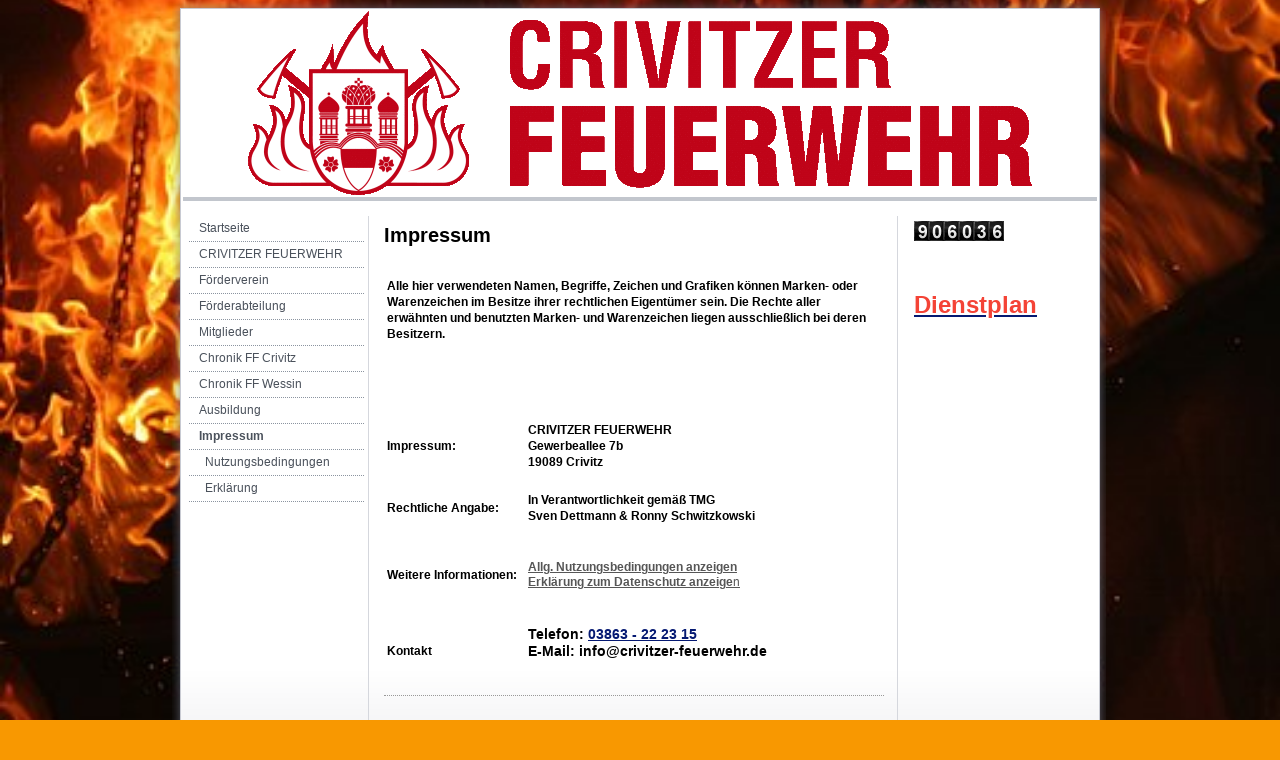

--- FILE ---
content_type: text/html; charset=UTF-8
request_url: https://www.crivitzer-feuerwehr.de/impressum/
body_size: 6046
content:
<!DOCTYPE html>
<html lang="de"  ><head prefix="og: http://ogp.me/ns# fb: http://ogp.me/ns/fb# business: http://ogp.me/ns/business#">
    <meta http-equiv="Content-Type" content="text/html; charset=utf-8"/>
    <meta name="generator" content="IONOS MyWebsite"/>
        
    <link rel="dns-prefetch" href="//cdn.website-start.de/"/>
    <link rel="dns-prefetch" href="//104.mod.mywebsite-editor.com"/>
    <link rel="dns-prefetch" href="https://104.sb.mywebsite-editor.com/"/>
    <link rel="shortcut icon" href="https://www.crivitzer-feuerwehr.de/s/misc/favicon.png?1649865980"/>
        <title>CRIVITZER FEUERWEHR - Impressum</title>
    
    

<meta name="format-detection" content="telephone=no"/>
        <meta name="keywords" content="Hobby, Freizeit, Hobbys, Hobbies, Interesse, Gästebuch"/>
            <meta name="description" content="{{CRIVITZER FEUERWEHR}}"/>
            <meta name="robots" content="index,follow"/>
        <link href="https://www.crivitzer-feuerwehr.de/s/style/layout.css?1707414177" rel="stylesheet" type="text/css"/>
    <link href="https://www.crivitzer-feuerwehr.de/s/style/main.css?1707414177" rel="stylesheet" type="text/css"/>
    <link href="https://www.crivitzer-feuerwehr.de/s/style/font.css?1707414177" rel="stylesheet" type="text/css"/>
    <link href="//cdn.website-start.de/app/cdn/min/group/web.css?1758547156484" rel="stylesheet" type="text/css"/>
<link href="//cdn.website-start.de/app/cdn/min/moduleserver/css/de_DE/common,counter,shoppingbasket?1758547156484" rel="stylesheet" type="text/css"/>
    <link href="https://104.sb.mywebsite-editor.com/app/logstate2-css.php?site=377819814&amp;t=1765894831" rel="stylesheet" type="text/css"/>

<script type="text/javascript">
    /* <![CDATA[ */
var stagingMode = '';
    /* ]]> */
</script>
<script src="https://104.sb.mywebsite-editor.com/app/logstate-js.php?site=377819814&amp;t=1765894831"></script>
    <script type="text/javascript">
    /* <![CDATA[ */
    var systemurl = 'https://104.sb.mywebsite-editor.com/';
    var webPath = '/';
    var proxyName = '';
    var webServerName = 'www.crivitzer-feuerwehr.de';
    var sslServerUrl = 'https://www.crivitzer-feuerwehr.de';
    var nonSslServerUrl = 'http://www.crivitzer-feuerwehr.de';
    var webserverProtocol = 'http://';
    var nghScriptsUrlPrefix = '//104.mod.mywebsite-editor.com';
    var sessionNamespace = 'DIY_SB';
    var jimdoData = {
        cdnUrl:  '//cdn.website-start.de/',
        messages: {
            lightBox: {
    image : 'Bild',
    of: 'von'
}

        },
        isTrial: 0,
        pageId: 920428041    };
    var script_basisID = "377819814";

    diy = window.diy || {};
    diy.web = diy.web || {};

        diy.web.jsBaseUrl = "//cdn.website-start.de/s/build/";

    diy.context = diy.context || {};
    diy.context.type = diy.context.type || 'web';
    /* ]]> */
</script>

<script type="text/javascript" src="//cdn.website-start.de/app/cdn/min/group/web.js?1758547156484" crossorigin="anonymous"></script><script type="text/javascript" src="//cdn.website-start.de/s/build/web.bundle.js?1758547156484" crossorigin="anonymous"></script><script src="//cdn.website-start.de/app/cdn/min/moduleserver/js/de_DE/common,counter,shoppingbasket?1758547156484"></script>
<script type="text/javascript" src="https://cdn.website-start.de/proxy/apps/static/resource/dependencies/"></script><script type="text/javascript">
                    if (typeof require !== 'undefined') {
                        require.config({
                            waitSeconds : 10,
                            baseUrl : 'https://cdn.website-start.de/proxy/apps/static/js/'
                        });
                    }
                </script><script type="text/javascript" src="//cdn.website-start.de/app/cdn/min/group/pfcsupport.js?1758547156484" crossorigin="anonymous"></script>    <meta property="og:type" content="business.business"/>
    <meta property="og:url" content="https://www.crivitzer-feuerwehr.de/impressum/"/>
    <meta property="og:title" content="CRIVITZER FEUERWEHR - Impressum"/>
            <meta property="og:description" content="{{CRIVITZER FEUERWEHR}}"/>
                <meta property="og:image" content="https://www.crivitzer-feuerwehr.de/s/misc/logo.gif?t=1759370022"/>
        <meta property="business:contact_data:country_name" content="Deutschland"/>
    
    
    
    
    
    
    
    
</head>


<body class="body diyBgActive  cc-pagemode-default diy-market-de_DE" data-pageid="920428041" id="page-920428041">
    
    <div class="diyw">
        	<div id="container">		
	<div id="top"></div>
		<div id="wrapper">
			
				<div id="header">
					
<style type="text/css" media="all">
.diyw div#emotion-header {
        max-width: 914px;
        max-height: 184px;
                background: #eeeeee;
    }

.diyw div#emotion-header-title-bg {
    left: 0%;
    top: 0%;
    width: 100%;
    height: 100%;

    background-color: #ffffff;
    opacity: 1.00;
    filter: alpha(opacity = 100);
    }
.diyw img#emotion-header-logo {
    left: 7.15%;
    top: 0.00%;
    background: transparent;
            width: 85.78%;
        height: 100.00%;
            }

.diyw div#emotion-header strong#emotion-header-title {
    left: 52%;
    top: 69%;
    color: #ffffff;
        font: normal bold 20px/120% Arial, Helvetica, sans-serif;
}

.diyw div#emotion-no-bg-container{
    max-height: 184px;
}

.diyw div#emotion-no-bg-container .emotion-no-bg-height {
    margin-top: 20.13%;
}
</style>
<div id="emotion-header" data-action="loadView" data-params="active" data-imagescount="1">
    
        <div id="ehSlideshowPlaceholder">
            <div id="ehSlideShow">
                <div class="slide-container">
                                        <div style="background-color: #eeeeee">
                            <img src="https://www.crivitzer-feuerwehr.de/s/img/emotionheader.jpg?1700746494.914px.184px" alt=""/>
                        </div>
                                    </div>
            </div>
        </div>


        <script type="text/javascript">
        //<![CDATA[
                diy.module.emotionHeader.slideShow.init({ slides: [{"url":"https:\/\/www.crivitzer-feuerwehr.de\/s\/img\/emotionheader.jpg?1700746494.914px.184px","image_alt":"","bgColor":"#eeeeee"}] });
        //]]>
        </script>

            <div id="emotion-no-bg-container">
            <div class="emotion-no-bg-height"></div>
        </div>
    
                        <a href="https://www.crivitzer-feuerwehr.de/">
        
                    <img id="emotion-header-logo" src="https://www.crivitzer-feuerwehr.de/s/misc/logo.gif?t=1759370022" alt=""/>
        
                    </a>
            
                  	<div id="emotion-header-title-bg"></div>
    
            <strong id="emotion-header-title" style="text-align: left"></strong>
                    <div class="notranslate">
                <svg xmlns="http://www.w3.org/2000/svg" version="1.1" id="emotion-header-title-svg" viewBox="0 0 914 184" preserveAspectRatio="xMinYMin meet"><text style="font-family:Arial, Helvetica, sans-serif;font-size:20px;font-style:normal;font-weight:bold;fill:#ffffff;line-height:1.2em;"><tspan x="0" style="text-anchor: start" dy="0.95em"> </tspan></text></svg>
            </div>
            
    
    <script type="text/javascript">
    //<![CDATA[
    (function ($) {
        function enableSvgTitle() {
                        var titleSvg = $('svg#emotion-header-title-svg'),
                titleHtml = $('#emotion-header-title'),
                emoWidthAbs = 914,
                emoHeightAbs = 184,
                offsetParent,
                titlePosition,
                svgBoxWidth,
                svgBoxHeight;

                        if (titleSvg.length && titleHtml.length) {
                offsetParent = titleHtml.offsetParent();
                titlePosition = titleHtml.position();
                svgBoxWidth = titleHtml.width();
                svgBoxHeight = titleHtml.height();

                                titleSvg.get(0).setAttribute('viewBox', '0 0 ' + svgBoxWidth + ' ' + svgBoxHeight);
                titleSvg.css({
                   left: Math.roundTo(100 * titlePosition.left / offsetParent.width(), 3) + '%',
                   top: Math.roundTo(100 * titlePosition.top / offsetParent.height(), 3) + '%',
                   width: Math.roundTo(100 * svgBoxWidth / emoWidthAbs, 3) + '%',
                   height: Math.roundTo(100 * svgBoxHeight / emoHeightAbs, 3) + '%'
                });

                titleHtml.css('visibility','hidden');
                titleSvg.css('visibility','visible');
            }
        }

        
            var posFunc = function($, overrideSize) {
                var elems = [], containerWidth, containerHeight;
                                    elems.push({
                        selector: '#emotion-header-title',
                        overrideSize: true,
                        horPos: 49.89,
                        vertPos: 0.23                    });
                    lastTitleWidth = $('#emotion-header-title').width();
                                                elems.push({
                    selector: '#emotion-header-title-bg',
                    horPos: 100,
                    vertPos: 0                });
                                
                containerWidth = parseInt('914');
                containerHeight = parseInt('184');

                for (var i = 0; i < elems.length; ++i) {
                    var el = elems[i],
                        $el = $(el.selector),
                        pos = {
                            left: el.horPos,
                            top: el.vertPos
                        };
                    if (!$el.length) continue;
                    var anchorPos = $el.anchorPosition();
                    anchorPos.$container = $('#emotion-header');

                    if (overrideSize === true || el.overrideSize === true) {
                        anchorPos.setContainerSize(containerWidth, containerHeight);
                    } else {
                        anchorPos.setContainerSize(null, null);
                    }

                    var pxPos = anchorPos.fromAnchorPosition(pos),
                        pcPos = anchorPos.toPercentPosition(pxPos);

                    var elPos = {};
                    if (!isNaN(parseFloat(pcPos.top)) && isFinite(pcPos.top)) {
                        elPos.top = pcPos.top + '%';
                    }
                    if (!isNaN(parseFloat(pcPos.left)) && isFinite(pcPos.left)) {
                        elPos.left = pcPos.left + '%';
                    }
                    $el.css(elPos);
                }

                // switch to svg title
                enableSvgTitle();
            };

                        var $emotionImg = jQuery('#emotion-header-img');
            if ($emotionImg.length > 0) {
                // first position the element based on stored size
                posFunc(jQuery, true);

                // trigger reposition using the real size when the element is loaded
                var ehLoadEvTriggered = false;
                $emotionImg.one('load', function(){
                    posFunc(jQuery);
                    ehLoadEvTriggered = true;
                                    }).each(function() {
                                        if(this.complete || typeof this.complete === 'undefined') {
                        jQuery(this).load();
                    }
                });

                                noLoadTriggeredTimeoutId = setTimeout(function() {
                    if (!ehLoadEvTriggered) {
                        posFunc(jQuery);
                    }
                    window.clearTimeout(noLoadTriggeredTimeoutId)
                }, 5000);//after 5 seconds
            } else {
                jQuery(function(){
                    posFunc(jQuery);
                });
            }

                        if (jQuery.isBrowser && jQuery.isBrowser.ie8) {
                var longTitleRepositionCalls = 0;
                longTitleRepositionInterval = setInterval(function() {
                    if (lastTitleWidth > 0 && lastTitleWidth != jQuery('#emotion-header-title').width()) {
                        posFunc(jQuery);
                    }
                    longTitleRepositionCalls++;
                    // try this for 5 seconds
                    if (longTitleRepositionCalls === 5) {
                        window.clearInterval(longTitleRepositionInterval);
                    }
                }, 1000);//each 1 second
            }

            }(jQuery));
    //]]>
    </script>

    </div>

				</div>
				
				<div class="gradient">				
				<div class="lines">
				
				<div id="navigation">
					<div class="gutter">		
						<div class="webnavigation"><ul id="mainNav1" class="mainNav1"><li class="navTopItemGroup_1"><a data-page-id="920428063" href="https://www.crivitzer-feuerwehr.de/" class="level_1"><span>Startseite</span></a></li><li class="navTopItemGroup_2"><a data-page-id="924091206" href="https://www.crivitzer-feuerwehr.de/crivitzer-feuerwehr/" class="level_1"><span>CRIVITZER FEUERWEHR</span></a></li><li class="navTopItemGroup_3"><a data-page-id="920428021" href="https://www.crivitzer-feuerwehr.de/förderverein/" class="level_1"><span>Förderverein</span></a></li><li class="navTopItemGroup_4"><a data-page-id="923860990" href="https://www.crivitzer-feuerwehr.de/förderabteilung/" class="level_1"><span>Förderabteilung</span></a></li><li class="navTopItemGroup_5"><a data-page-id="920428029" href="https://www.crivitzer-feuerwehr.de/mitglieder/" class="level_1"><span>Mitglieder</span></a></li><li class="navTopItemGroup_6"><a data-page-id="920428018" href="https://www.crivitzer-feuerwehr.de/chronik-ff-crivitz/" class="level_1"><span>Chronik FF Crivitz</span></a></li><li class="navTopItemGroup_7"><a data-page-id="924105619" href="https://www.crivitzer-feuerwehr.de/chronik-ff-wessin/" class="level_1"><span>Chronik FF Wessin</span></a></li><li class="navTopItemGroup_8"><a data-page-id="920428076" href="https://www.crivitzer-feuerwehr.de/ausbildung/" class="level_1"><span>Ausbildung</span></a></li><li class="navTopItemGroup_9"><a data-page-id="920428041" href="https://www.crivitzer-feuerwehr.de/impressum/" class="current level_1"><span>Impressum</span></a></li><li><ul id="mainNav2" class="mainNav2"><li class="navTopItemGroup_9"><a data-page-id="920428042" href="https://www.crivitzer-feuerwehr.de/impressum/nutzungsbedingungen/" class="level_2"><span>Nutzungsbedingungen</span></a></li><li class="navTopItemGroup_9"><a data-page-id="920428043" href="https://www.crivitzer-feuerwehr.de/impressum/erklärung/" class="level_2"><span>Erklärung</span></a></li></ul></li></ul></div>
						<div class="c"></div>
					</div>
				</div>
				
				
				
				<div id="content">
					<div class="gutter">		
						
        <div id="content_area">
        	<div id="content_start"></div>
        	
        
        <div id="matrix_1024575164" class="sortable-matrix" data-matrixId="1024575164"><div class="n module-type-header diyfeLiveArea "> <h1><span class="diyfeDecoration">Impressum</span></h1> </div><div class="n module-type-text diyfeLiveArea "> <p> </p>
<table border="0" width="100%">
<tbody>
<tr>
<td class="contentdescription" valign="top">
<p><strong>Alle hier verwendeten Namen, Begriffe, Zeichen und Grafiken können Marken- oder Warenzeichen im Besitze ihrer rechtlichen Eigentümer sein. Die Rechte aller erwähnten und benutzten Marken-
und Warenzeichen liegen ausschließlich bei deren Besitzern.</strong></p>
</td>
</tr>
</tbody>
</table>
<p> </p> </div><div class="n module-type-table diyfeLiveArea "> 
<div id="table_5785650818">
    <div class="tableContainer" id="table_5785650818_container">
        <p> </p>
<p> </p>
<p> </p>
<table border="0" cellpadding="3" cellspacing="0">
<tbody>
<tr>
<td><strong>Impressum:                      </strong></td>
<td>
<p><b>CRIVITZER FEUERWEHR</b></p>
<p><span style="font-size:12px;"><strong>Gewerbeallee 7b</strong></span></p>
<p><span style="font-size:12px;"><strong>19089 Crivitz</strong></span></p>
</td>
</tr>
<tr>
<td>
<p> </p>
<p><strong>Rechtliche Angabe:</strong></p>
</td>
<td>
<p> </p>
<p><span style="font-size:12px;"><strong>In Verantwortlichkeit gemäß TMG</strong></span></p>
<p><span style="font-size:12px;"><strong>Sven Dettmann &amp; Ronny Schwitzkowski</strong></span></p>
</td>
</tr>
<tr>
<td><strong>Weitere Informationen:</strong></td>
<td>
<p style="color: black !important; font: normal normal normal 11px/140% Verdana, Arial, Helvetica, sans-serif; text-align: left; background-image: initial; background-attachment: initial; background-origin: initial; background-clip: initial; background-color: white; background-position: initial initial; background-repeat: initial initial; padding: 0px; margin: 0px;">
<span style="color: #000000;"><strong> </strong></span></p>
<p style="color: black !important; font: normal normal normal 11px/140% Verdana, Arial, Helvetica, sans-serif; text-align: left; background-image: initial; background-attachment: initial; background-origin: initial; background-clip: initial; background-color: white; background-position: initial initial; background-repeat: initial initial; padding: 0px; margin: 0px;">
 </p>
<p style="color: black !important; font: normal normal normal 11px/140% Verdana, Arial, Helvetica, sans-serif; text-align: left; background-image: initial; background-attachment: initial; background-origin: initial; background-clip: initial; background-color: white; background-position: initial initial; background-repeat: initial initial; padding: 0px; margin: 0px;">
<span style="font-size:12px;"><span style="color: rgb(102, 102, 102);"><strong style="color: #565656; text-decoration: none;"><a href="https://www.crivitzer-feuerwehr.de/impressum/nutzungsbedingungen/" style="color: #565656;">Allg.
Nutzungsbedingungen anzeigen</a></strong></span></span></p>
<p style="color: black !important; font: normal normal normal 11px/140% Verdana, Arial, Helvetica, sans-serif; text-align: left; background-image: initial; background-attachment: initial; background-origin: initial; background-clip: initial; background-color: white; background-position: initial initial; background-repeat: initial initial; padding: 0px; margin: 0px;">
<span style="font-size:12px;"><span style="color: rgb(102, 102, 102);"><a href="https://www.crivitzer-feuerwehr.de/impressum/erklärung/" style="color: #565656;"><strong>Erklärung zum Datenschutz
anzeige</strong>n</a></span></span></p>
<p style="color: black !important; font: normal normal normal 11px/140% Verdana, Arial, Helvetica, sans-serif; text-align: left; background-image: initial; background-attachment: initial; background-origin: initial; background-clip: initial; background-color: white; background-position: initial initial; background-repeat: initial initial; padding: 0px; margin: 0px;">
 </p>
<p style="color: black !important; font: normal normal normal 11px/140% Verdana, Arial, Helvetica, sans-serif; text-align: left; background-image: initial; background-attachment: initial; background-origin: initial; background-clip: initial; background-color: white; background-position: initial initial; background-repeat: initial initial; padding: 0px; margin: 0px;">
 </p>
</td>
</tr>
<tr>
<td><br/>
<strong>Kontakt</strong></td>
<td>
<p><span style="font-size:14px;"><strong><span style="font-family: arial;">Telefon: <a href="tel:03863%20-%2022%2023%2015">03863 - 22 23 15</a></span></strong></span></p>
<p><span style="font-size:14px;"><strong><span style="font-family: arial;">E-Mail: info@crivitzer-feuerwehr.de</span></strong></span></p>
</td>
</tr>
</tbody>
</table>
<p> </p>    </div>
    <div class="c"></div>
</div>

<script type="text/javascript">
jQuery(function() {
    if (Modernizr.touch) {
        diy.module.tableModule.initFadeScroll("#table_5785650818");
    }
});
</script>
 </div><div class="n module-type-hr diyfeLiveArea "> <div style="padding: 0px 0px">
    <div class="hr"></div>
</div>
 </div><div class="n module-type-text diyfeLiveArea "> <p style="text-align: right;"> </p>
<table border="0" width="100%">
<tbody>
<tr>
<td class="small" style="font-size: 0.8em;" valign="top">                                      
         impressum developed by <a style="color: #565656;" href="http://www.gcsoft.de/">gcsoft.de</a> version 2.0</td>
</tr>
</tbody>
</table>
<p style="text-align: right;"> </p> </div></div>
        
        
        </div>
					</div>
				</div>		
				
				<div id="sidebar">		
					<div class="gutter">						
						<div id="matrix_1024575137" class="sortable-matrix" data-matrixId="1024575137"><div class="n module-type-remoteModule-counter diyfeLiveArea ">             <div id="modul_5785650752_content"><div id="NGH5785650752_" class="counter apsinth-clear">
		<div class="ngh-counter ngh-counter-skin-05a" style="height:20px"><div class="char" style="background-position:-120px 0px;width:15px;height:20px"></div><div class="char" style="background-position:-135px 0px;width:15px;height:20px"></div><div class="char" style="background-position:-75px 0px;width:15px;height:20px"></div><div class="char" style="background-position:-135px 0px;width:15px;height:20px"></div><div class="char" style="background-position:-30px 0px;width:15px;height:20px"></div><div class="char" style="background-position:-75px 0px;width:15px;height:20px"></div></div>		<div class="apsinth-clear"></div>
</div>
</div><script>/* <![CDATA[ */var __NGHModuleInstanceData5785650752 = __NGHModuleInstanceData5785650752 || {};__NGHModuleInstanceData5785650752.server = 'http://104.mod.mywebsite-editor.com';__NGHModuleInstanceData5785650752.data_web = {"content":906036};var m = mm[5785650752] = new Counter(5785650752,20474,'counter');if (m.initView_main != null) m.initView_main();/* ]]> */</script>
         </div><div class="n module-type-text diyfeLiveArea "> <p> </p>
<p> </p> </div><div class="n module-type-text diyfeLiveArea "> <p><span style="font-size:24px;"><strong><a href="http://termine-awf.bplaced.net/terminverwaltung/anzeige.php?company=crivitz&amp;api=995ccf53b7c6ca3dbfe0fbdedc134873" target="_blank"><span style="color:#F44336;">Dienstplan</span></a></strong></span></p> </div></div>
					</div>
				</div>
				
				</div>
			</div>
				<div class="c"></div>		
				
				<div id="footer">
					<div class="gutter">
						<div id="contentfooter">
    <div class="leftrow">
                    <a rel="nofollow" href="javascript:PopupFenster('https://www.crivitzer-feuerwehr.de/impressum/?print=1');"><img class="inline" height="14" width="18" src="//cdn.website-start.de/s/img/cc/printer.gif" alt=""/>Druckversion</a> <span class="footer-separator">|</span>
                <a href="https://www.crivitzer-feuerwehr.de/sitemap/">Sitemap</a>
                        <br/> CRIVITZER FEUERWEHR, (c) 2025
            </div>
    <script type="text/javascript">
        window.diy.ux.Captcha.locales = {
            generateNewCode: 'Neuen Code generieren',
            enterCode: 'Bitte geben Sie den Code ein'
        };
        window.diy.ux.Cap2.locales = {
            generateNewCode: 'Neuen Code generieren',
            enterCode: 'Bitte geben Sie den Code ein'
        };
    </script>
    <div class="rightrow">
                    <span class="loggedout">
                <a rel="nofollow" id="login" href="https://login.1and1-editor.com/377819814/www.crivitzer-feuerwehr.de/de?pageId=920428041">
                    Login                </a>
            </span>
                
                <span class="loggedin">
            <a rel="nofollow" id="logout" href="https://104.sb.mywebsite-editor.com/app/cms/logout.php">Logout</a> <span class="footer-separator">|</span>
            <a rel="nofollow" id="edit" href="https://104.sb.mywebsite-editor.com/app/377819814/920428041/">Seite bearbeiten</a>
        </span>
    </div>
</div>
            <div id="loginbox" class="hidden">
                <script type="text/javascript">
                    /* <![CDATA[ */
                    function forgotpw_popup() {
                        var url = 'https://passwort.1und1.de/xml/request/RequestStart';
                        fenster = window.open(url, "fenster1", "width=600,height=400,status=yes,scrollbars=yes,resizable=yes");
                        // IE8 doesn't return the window reference instantly or at all.
                        // It may appear the call failed and fenster is null
                        if (fenster && fenster.focus) {
                            fenster.focus();
                        }
                    }
                    /* ]]> */
                </script>
                                <img class="logo" src="//cdn.website-start.de/s/img/logo.gif" alt="IONOS" title="IONOS"/>

                <div id="loginboxOuter"></div>
            </div>
        

					</div>
				</div>
		
				
			</div>
		<div class="c"></div>		
		<div id="btm"></div>
	</div>
		
			
			
				
    </div>

    
    </body>


<!-- rendered at Thu, 02 Oct 2025 03:53:42 +0200 -->
</html>


--- FILE ---
content_type: text/css
request_url: https://www.crivitzer-feuerwehr.de/s/style/main.css?1707414177
body_size: 79
content:
.body { background-color: #f89801;background-image: url(https://www.crivitzer-feuerwehr.de/s/img/background.jpg?1743306369);background-repeat: no-repeat;background-position: center center;background-attachment: fixed;background-size: cover;-ms-behavior: url(/c/htc/backgroundsize.min.htc); } 